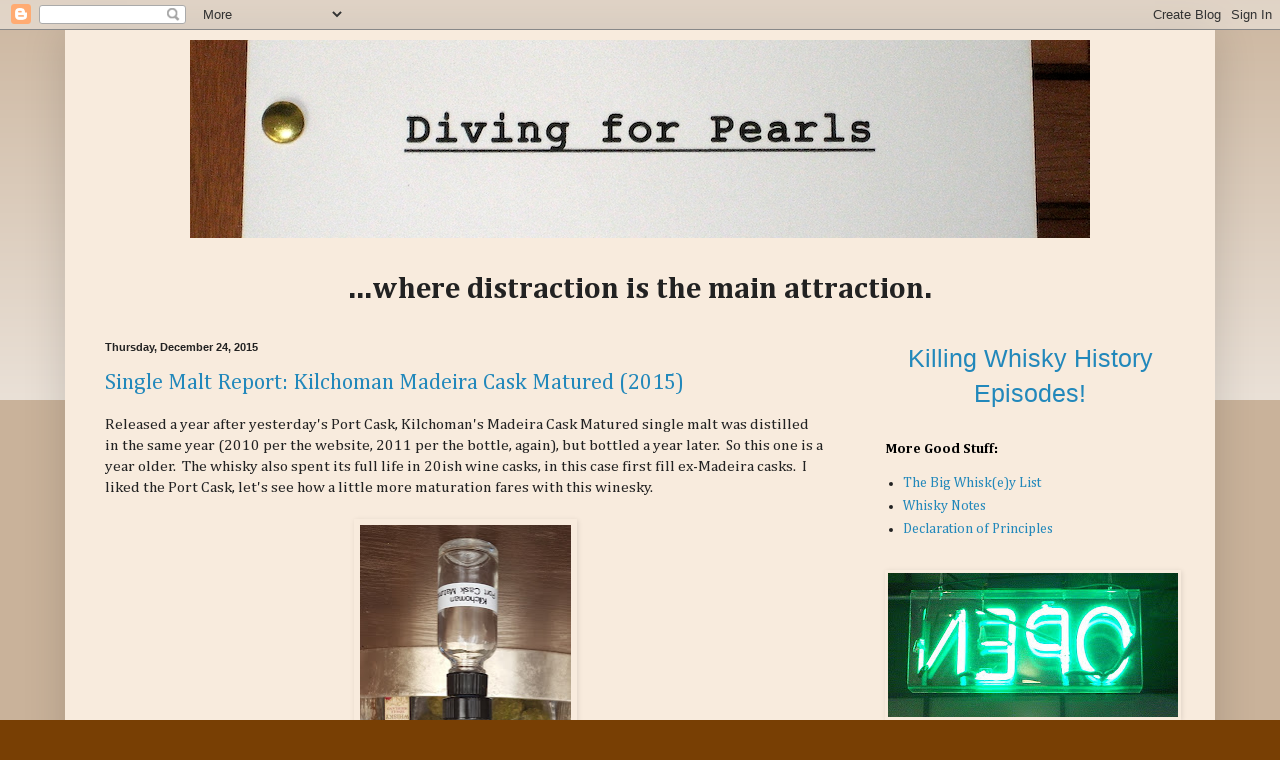

--- FILE ---
content_type: text/html; charset=utf-8
request_url: https://accounts.google.com/o/oauth2/postmessageRelay?parent=http%3A%2F%2Fwww.divingforpearlsblog.com&jsh=m%3B%2F_%2Fscs%2Fabc-static%2F_%2Fjs%2Fk%3Dgapi.lb.en.H0R5hnEJFgQ.O%2Fd%3D1%2Frs%3DAHpOoo9sMW3biwZqLR-weMeFfAeYoZsLKA%2Fm%3D__features__
body_size: 159
content:
<!DOCTYPE html><html><head><title></title><meta http-equiv="content-type" content="text/html; charset=utf-8"><meta http-equiv="X-UA-Compatible" content="IE=edge"><meta name="viewport" content="width=device-width, initial-scale=1, minimum-scale=1, maximum-scale=1, user-scalable=0"><script src='https://ssl.gstatic.com/accounts/o/2580342461-postmessagerelay.js' nonce="jBtHo4jUIU_1zIiXsibprg"></script></head><body><script type="text/javascript" src="https://apis.google.com/js/rpc:shindig_random.js?onload=init" nonce="jBtHo4jUIU_1zIiXsibprg"></script></body></html>

--- FILE ---
content_type: text/javascript; charset=UTF-8
request_url: http://www.divingforpearlsblog.com/feeds/comments/default?alt=json-in-script&callback=showrecentcomments
body_size: 8576
content:
// API callback
showrecentcomments({"version":"1.0","encoding":"UTF-8","feed":{"xmlns":"http://www.w3.org/2005/Atom","xmlns$openSearch":"http://a9.com/-/spec/opensearchrss/1.0/","xmlns$gd":"http://schemas.google.com/g/2005","id":{"$t":"tag:blogger.com,1999:blog-3101162324715983722.comments"},"updated":{"$t":"2025-12-11T22:37:30.797-05:00"},"title":{"type":"text","$t":"Diving for Pearls"},"link":[{"rel":"http://schemas.google.com/g/2005#feed","type":"application/atom+xml","href":"http:\/\/www.divingforpearlsblog.com\/feeds\/comments\/default"},{"rel":"self","type":"application/atom+xml","href":"http:\/\/www.blogger.com\/feeds\/3101162324715983722\/comments\/default?alt=json-in-script"},{"rel":"alternate","type":"text/html","href":"http:\/\/www.divingforpearlsblog.com\/"},{"rel":"hub","href":"http://pubsubhubbub.appspot.com/"},{"rel":"next","type":"application/atom+xml","href":"http:\/\/www.blogger.com\/feeds\/3101162324715983722\/comments\/default?alt=json-in-script\u0026start-index=26\u0026max-results=25"}],"author":[{"name":{"$t":"Michael"},"uri":{"$t":"http:\/\/www.blogger.com\/profile\/02288790197865570681"},"email":{"$t":"noreply@blogger.com"},"gd$image":{"rel":"http://schemas.google.com/g/2005#thumbnail","width":"16","height":"16","src":"https:\/\/img1.blogblog.com\/img\/b16-rounded.gif"}}],"generator":{"version":"7.00","uri":"http://www.blogger.com","$t":"Blogger"},"openSearch$totalResults":{"$t":"5003"},"openSearch$startIndex":{"$t":"1"},"openSearch$itemsPerPage":{"$t":"25"},"entry":[{"id":{"$t":"tag:blogger.com,1999:blog-3101162324715983722.post-8526697740524643386"},"published":{"$t":"2025-06-19T09:21:51.082-04:00"},"updated":{"$t":"2025-06-19T09:21:51.082-04:00"},"title":{"type":"text","$t":"I tried leaving my name.  I must have done somethi..."},"content":{"type":"html","$t":"I tried leaving my name.  I must have done something wrong.  Joe Devine"},"link":[{"rel":"edit","type":"application/atom+xml","href":"http:\/\/www.blogger.com\/feeds\/3101162324715983722\/1006433634689135511\/comments\/default\/8526697740524643386"},{"rel":"self","type":"application/atom+xml","href":"http:\/\/www.blogger.com\/feeds\/3101162324715983722\/1006433634689135511\/comments\/default\/8526697740524643386"},{"rel":"alternate","type":"text/html","href":"http:\/\/www.divingforpearlsblog.com\/2025\/06\/kentucky-day-7-8-louisville-then-home.html?showComment=1750339311082#c8526697740524643386","title":""}],"author":[{"name":{"$t":"Anonymous"},"email":{"$t":"noreply@blogger.com"},"gd$image":{"rel":"http://schemas.google.com/g/2005#thumbnail","width":"16","height":"16","src":"https:\/\/img1.blogblog.com\/img\/blank.gif"}}],"thr$in-reply-to":{"xmlns$thr":"http://purl.org/syndication/thread/1.0","href":"http:\/\/www.divingforpearlsblog.com\/2025\/06\/kentucky-day-7-8-louisville-then-home.html","ref":"tag:blogger.com,1999:blog-3101162324715983722.post-1006433634689135511","source":"http://www.blogger.com/feeds/3101162324715983722/posts/default/1006433634689135511","type":"text/html"},"gd$extendedProperty":[{"name":"blogger.itemClass","value":"pid-1325493456"},{"name":"blogger.displayTime","value":"June 19, 2025 at 9:21 AM"}]},{"id":{"$t":"tag:blogger.com,1999:blog-3101162324715983722.post-2289926802253782736"},"published":{"$t":"2025-06-19T09:19:04.791-04:00"},"updated":{"$t":"2025-06-19T09:19:04.791-04:00"},"title":{"type":"text","$t":"I really enjoyed reading each day of this series. ..."},"content":{"type":"html","$t":"I really enjoyed reading each day of this series.  I also want to thank you for your Killing Whiskey History video series.  It was very creatively done; I learned a ton from it.  And it helped me decide which very old bottles to “win” or take a pass on at auction.  Thanks!!!"},"link":[{"rel":"edit","type":"application/atom+xml","href":"http:\/\/www.blogger.com\/feeds\/3101162324715983722\/1006433634689135511\/comments\/default\/2289926802253782736"},{"rel":"self","type":"application/atom+xml","href":"http:\/\/www.blogger.com\/feeds\/3101162324715983722\/1006433634689135511\/comments\/default\/2289926802253782736"},{"rel":"alternate","type":"text/html","href":"http:\/\/www.divingforpearlsblog.com\/2025\/06\/kentucky-day-7-8-louisville-then-home.html?showComment=1750339144791#c2289926802253782736","title":""}],"author":[{"name":{"$t":"Anonymous"},"email":{"$t":"noreply@blogger.com"},"gd$image":{"rel":"http://schemas.google.com/g/2005#thumbnail","width":"16","height":"16","src":"https:\/\/img1.blogblog.com\/img\/blank.gif"}}],"thr$in-reply-to":{"xmlns$thr":"http://purl.org/syndication/thread/1.0","href":"http:\/\/www.divingforpearlsblog.com\/2025\/06\/kentucky-day-7-8-louisville-then-home.html","ref":"tag:blogger.com,1999:blog-3101162324715983722.post-1006433634689135511","source":"http://www.blogger.com/feeds/3101162324715983722/posts/default/1006433634689135511","type":"text/html"},"gd$extendedProperty":[{"name":"blogger.itemClass","value":"pid-1325493456"},{"name":"blogger.displayTime","value":"June 19, 2025 at 9:19 AM"}]},{"id":{"$t":"tag:blogger.com,1999:blog-3101162324715983722.post-7243214780826196523"},"published":{"$t":"2025-06-09T08:53:15.516-04:00"},"updated":{"$t":"2025-06-09T08:53:15.516-04:00"},"title":{"type":"text","$t":"\u0026quot;Me posing with Ardbeg\u0026#39;s latest cask expe..."},"content":{"type":"html","$t":"\u0026quot;Me posing with Ardbeg\u0026#39;s latest cask experiment\u0026quot;...nailed it!  By the way, recently picked up CWC\u0026#39;s Fettercairn, Island (Ledaig), and 20 yo blended (1994) based on your reviews.  You nailed those as well.  Keep up the great work!"},"link":[{"rel":"edit","type":"application/atom+xml","href":"http:\/\/www.blogger.com\/feeds\/3101162324715983722\/8980184720445252258\/comments\/default\/7243214780826196523"},{"rel":"self","type":"application/atom+xml","href":"http:\/\/www.blogger.com\/feeds\/3101162324715983722\/8980184720445252258\/comments\/default\/7243214780826196523"},{"rel":"alternate","type":"text/html","href":"http:\/\/www.divingforpearlsblog.com\/2025\/06\/kentucky-day-5-clermont.html?showComment=1749473595516#c7243214780826196523","title":""}],"author":[{"name":{"$t":"Anonymous"},"email":{"$t":"noreply@blogger.com"},"gd$image":{"rel":"http://schemas.google.com/g/2005#thumbnail","width":"16","height":"16","src":"https:\/\/img1.blogblog.com\/img\/blank.gif"}}],"thr$in-reply-to":{"xmlns$thr":"http://purl.org/syndication/thread/1.0","href":"http:\/\/www.divingforpearlsblog.com\/2025\/06\/kentucky-day-5-clermont.html","ref":"tag:blogger.com,1999:blog-3101162324715983722.post-8980184720445252258","source":"http://www.blogger.com/feeds/3101162324715983722/posts/default/8980184720445252258","type":"text/html"},"gd$extendedProperty":[{"name":"blogger.itemClass","value":"pid-1325493456"},{"name":"blogger.displayTime","value":"June 9, 2025 at 8:53 AM"}]},{"id":{"$t":"tag:blogger.com,1999:blog-3101162324715983722.post-5439374274387633599"},"published":{"$t":"2025-05-26T08:58:04.553-04:00"},"updated":{"$t":"2025-05-26T08:58:04.553-04:00"},"title":{"type":"text","$t":"Easily the best of these 68s.  The distillate char..."},"content":{"type":"html","$t":"Easily the best of these 68s.  The distillate character is present with a well integrated sherry cask.  It\u0026#39;s fun to taste this side by side with the 75 samarolis"},"link":[{"rel":"edit","type":"application/atom+xml","href":"http:\/\/www.blogger.com\/feeds\/3101162324715983722\/5347948752555417929\/comments\/default\/5439374274387633599"},{"rel":"self","type":"application/atom+xml","href":"http:\/\/www.blogger.com\/feeds\/3101162324715983722\/5347948752555417929\/comments\/default\/5439374274387633599"},{"rel":"alternate","type":"text/html","href":"http:\/\/www.divingforpearlsblog.com\/2024\/11\/glen-garioch-29-year-old-1968-cask-617.html?showComment=1748264284553#c5439374274387633599","title":""}],"author":[{"name":{"$t":"PT"},"email":{"$t":"noreply@blogger.com"},"gd$image":{"rel":"http://schemas.google.com/g/2005#thumbnail","width":"16","height":"16","src":"https:\/\/img1.blogblog.com\/img\/blank.gif"}}],"thr$in-reply-to":{"xmlns$thr":"http://purl.org/syndication/thread/1.0","href":"http:\/\/www.divingforpearlsblog.com\/2024\/11\/glen-garioch-29-year-old-1968-cask-617.html","ref":"tag:blogger.com,1999:blog-3101162324715983722.post-5347948752555417929","source":"http://www.blogger.com/feeds/3101162324715983722/posts/default/5347948752555417929","type":"text/html"},"gd$extendedProperty":[{"name":"blogger.itemClass","value":"pid-1325493456"},{"name":"blogger.displayTime","value":"May 26, 2025 at 8:58 AM"}]},{"id":{"$t":"tag:blogger.com,1999:blog-3101162324715983722.post-2529171979854086098"},"published":{"$t":"2025-04-10T06:20:08.185-04:00"},"updated":{"$t":"2025-04-10T06:20:08.185-04:00"},"title":{"type":"text","$t":"Hi there,\n\ntrue, Dalwhinnie switched to shell-and-..."},"content":{"type":"html","$t":"Hi there,\u003Cbr \/\u003E\u003Cbr \/\u003Etrue, Dalwhinnie switched to shell-and-tube condensers from the 1980s, but switched back to worm tubs in the mid-1990s since the resulting products were not the same as with worm tubs. The spirit had just changed too much to be recognised as Dalwhinnie anymore. They came back and still are in use.\u003Cbr \/\u003E\u003Cbr \/\u003EGreeetings\u003Cbr \/\u003Ekallaskander"},"link":[{"rel":"edit","type":"application/atom+xml","href":"http:\/\/www.blogger.com\/feeds\/3101162324715983722\/7664428415793410571\/comments\/default\/2529171979854086098"},{"rel":"self","type":"application/atom+xml","href":"http:\/\/www.blogger.com\/feeds\/3101162324715983722\/7664428415793410571\/comments\/default\/2529171979854086098"},{"rel":"alternate","type":"text/html","href":"http:\/\/www.divingforpearlsblog.com\/2025\/04\/dalwhinnie-15-year-old-1980s-versus.html?showComment=1744280408185#c2529171979854086098","title":""}],"author":[{"name":{"$t":"Anonymous"},"email":{"$t":"noreply@blogger.com"},"gd$image":{"rel":"http://schemas.google.com/g/2005#thumbnail","width":"16","height":"16","src":"https:\/\/img1.blogblog.com\/img\/blank.gif"}}],"thr$in-reply-to":{"xmlns$thr":"http://purl.org/syndication/thread/1.0","href":"http:\/\/www.divingforpearlsblog.com\/2025\/04\/dalwhinnie-15-year-old-1980s-versus.html","ref":"tag:blogger.com,1999:blog-3101162324715983722.post-7664428415793410571","source":"http://www.blogger.com/feeds/3101162324715983722/posts/default/7664428415793410571","type":"text/html"},"gd$extendedProperty":[{"name":"blogger.itemClass","value":"pid-1325493456"},{"name":"blogger.displayTime","value":"April 10, 2025 at 6:20 AM"}]},{"id":{"$t":"tag:blogger.com,1999:blog-3101162324715983722.post-6876047616614856054"},"published":{"$t":"2025-03-24T20:45:09.809-04:00"},"updated":{"$t":"2025-03-24T20:45:09.809-04:00"},"title":{"type":"text","$t":"I made the comment above, figured I\u0026#39;d provide ..."},"content":{"type":"html","$t":"I made the comment above, figured I\u0026#39;d provide an update. I opened the bottle last year, had one dram, and set it aside for a while. Coming back to it a couple times since then, you get a hit of sulphur\/rubber that takes time to blow off, and reveal the more delicate notes. Water mellows out the sulphur as well, but dials back the sherry and brings in a few harsh tannins. The whisky you\u0026#39;ve tasted is no doubt somewhere inside the liquid, its taking me a bit of work to bring it out.  "},"link":[{"rel":"edit","type":"application/atom+xml","href":"http:\/\/www.blogger.com\/feeds\/3101162324715983722\/4006934901450579836\/comments\/default\/6876047616614856054"},{"rel":"self","type":"application/atom+xml","href":"http:\/\/www.blogger.com\/feeds\/3101162324715983722\/4006934901450579836\/comments\/default\/6876047616614856054"},{"rel":"alternate","type":"text/html","href":"http:\/\/www.divingforpearlsblog.com\/2018\/01\/ben-nevis-24-year-old-1991-signatory.html?showComment=1742863509809#c6876047616614856054","title":""}],"author":[{"name":{"$t":"Andrew"},"email":{"$t":"noreply@blogger.com"},"gd$image":{"rel":"http://schemas.google.com/g/2005#thumbnail","width":"16","height":"16","src":"https:\/\/img1.blogblog.com\/img\/blank.gif"}}],"thr$in-reply-to":{"xmlns$thr":"http://purl.org/syndication/thread/1.0","href":"http:\/\/www.divingforpearlsblog.com\/2018\/01\/ben-nevis-24-year-old-1991-signatory.html","ref":"tag:blogger.com,1999:blog-3101162324715983722.post-4006934901450579836","source":"http://www.blogger.com/feeds/3101162324715983722/posts/default/4006934901450579836","type":"text/html"},"gd$extendedProperty":[{"name":"blogger.itemClass","value":"pid-1325493456"},{"name":"blogger.displayTime","value":"March 24, 2025 at 8:45 PM"}]},{"id":{"$t":"tag:blogger.com,1999:blog-3101162324715983722.post-2965294141868055523"},"published":{"$t":"2025-03-10T20:06:54.290-04:00"},"updated":{"$t":"2025-03-10T20:06:54.290-04:00"},"title":{"type":"text","$t":"This has to be the most ridiculous and horse$hit r..."},"content":{"type":"html","$t":"This has to be the most ridiculous and horse$hit review I\u0026#39;ve ever read.  Cherry and grape candy wrapped in polyester?  Huh?  Fully laughable.  How do people come up w this nonsense?  "},"link":[{"rel":"edit","type":"application/atom+xml","href":"http:\/\/www.blogger.com\/feeds\/3101162324715983722\/1287382274017836111\/comments\/default\/2965294141868055523"},{"rel":"self","type":"application/atom+xml","href":"http:\/\/www.blogger.com\/feeds\/3101162324715983722\/1287382274017836111\/comments\/default\/2965294141868055523"},{"rel":"alternate","type":"text/html","href":"http:\/\/www.divingforpearlsblog.com\/2022\/02\/weller-special-reserve-versus-weller.html?showComment=1741651614290#c2965294141868055523","title":""}],"author":[{"name":{"$t":"Anonymous"},"email":{"$t":"noreply@blogger.com"},"gd$image":{"rel":"http://schemas.google.com/g/2005#thumbnail","width":"16","height":"16","src":"https:\/\/img1.blogblog.com\/img\/blank.gif"}}],"thr$in-reply-to":{"xmlns$thr":"http://purl.org/syndication/thread/1.0","href":"http:\/\/www.divingforpearlsblog.com\/2022\/02\/weller-special-reserve-versus-weller.html","ref":"tag:blogger.com,1999:blog-3101162324715983722.post-1287382274017836111","source":"http://www.blogger.com/feeds/3101162324715983722/posts/default/1287382274017836111","type":"text/html"},"gd$extendedProperty":[{"name":"blogger.itemClass","value":"pid-1325493456"},{"name":"blogger.displayTime","value":"March 10, 2025 at 8:06 PM"}]},{"id":{"$t":"tag:blogger.com,1999:blog-3101162324715983722.post-5002969169594664614"},"published":{"$t":"2025-03-01T05:01:39.125-05:00"},"updated":{"$t":"2025-03-01T05:01:39.125-05:00"},"title":{"type":"text","$t":"I feel compelled to post an update to this, as I f..."},"content":{"type":"html","$t":"I feel compelled to post an update to this, as I finally opened the bottle last year. I had one dram and left it alone for nine months, which clearly didn\u0026#39;t leave an impression. Tried it again tonight, and was hit with a blast of sulphured sherry off the top. It seemed like the sort of funk you might get in a similar vintage of Springbank, but not a 92pt malt. Added a generous dose of water and let it sit, and its totally opened up. The sulphur and a bit of the sherry fades away, leaving behind the rich fruits, oak, and a little smoke, its a massive turnaround, for the better. Will be looking forward to trying every different level of dilution with this one. "},"link":[{"rel":"edit","type":"application/atom+xml","href":"http:\/\/www.blogger.com\/feeds\/3101162324715983722\/4006934901450579836\/comments\/default\/5002969169594664614"},{"rel":"self","type":"application/atom+xml","href":"http:\/\/www.blogger.com\/feeds\/3101162324715983722\/4006934901450579836\/comments\/default\/5002969169594664614"},{"rel":"alternate","type":"text/html","href":"http:\/\/www.divingforpearlsblog.com\/2018\/01\/ben-nevis-24-year-old-1991-signatory.html?showComment=1740823299125#c5002969169594664614","title":""},{"rel":"related","type":"application/atom+xml","href":"http:\/\/www.blogger.com\/feeds\/3101162324715983722\/4006934901450579836\/comments\/default\/7192360302031240662"}],"author":[{"name":{"$t":"Andrew"},"email":{"$t":"noreply@blogger.com"},"gd$image":{"rel":"http://schemas.google.com/g/2005#thumbnail","width":"16","height":"16","src":"https:\/\/img1.blogblog.com\/img\/blank.gif"}}],"thr$in-reply-to":{"xmlns$thr":"http://purl.org/syndication/thread/1.0","href":"http:\/\/www.divingforpearlsblog.com\/2018\/01\/ben-nevis-24-year-old-1991-signatory.html","ref":"tag:blogger.com,1999:blog-3101162324715983722.post-4006934901450579836","source":"http://www.blogger.com/feeds/3101162324715983722/posts/default/4006934901450579836","type":"text/html"},"gd$extendedProperty":[{"name":"blogger.itemClass","value":"pid-1325493456"},{"name":"blogger.displayTime","value":"March 1, 2025 at 5:01 AM"}]},{"id":{"$t":"tag:blogger.com,1999:blog-3101162324715983722.post-2136735149718564699"},"published":{"$t":"2024-11-10T01:59:11.530-05:00"},"updated":{"$t":"2024-11-10T01:59:11.530-05:00"},"title":{"type":"text","$t":"I feel similar. I loved the 10. Bought it several ..."},"content":{"type":"html","$t":"I feel similar. I loved the 10. Bought it several times. I purchased the 12 just once. It\u0026#39;s too sweet and generic. It\u0026#39;s missing the grassiness and slight bitter notes of the 10 which I loved. "},"link":[{"rel":"edit","type":"application/atom+xml","href":"http:\/\/www.blogger.com\/feeds\/3101162324715983722\/3615243643851058115\/comments\/default\/2136735149718564699"},{"rel":"self","type":"application/atom+xml","href":"http:\/\/www.blogger.com\/feeds\/3101162324715983722\/3615243643851058115\/comments\/default\/2136735149718564699"},{"rel":"alternate","type":"text/html","href":"http:\/\/www.divingforpearlsblog.com\/2020\/12\/tobermory-10-year-old-versus-tobermory.html?showComment=1731221951530#c2136735149718564699","title":""}],"author":[{"name":{"$t":"Gary R"},"uri":{"$t":"https:\/\/www.blogger.com\/profile\/08618249244450042892"},"email":{"$t":"noreply@blogger.com"},"gd$image":{"rel":"http://schemas.google.com/g/2005#thumbnail","width":"16","height":"16","src":"https:\/\/img1.blogblog.com\/img\/b16-rounded.gif"}}],"thr$in-reply-to":{"xmlns$thr":"http://purl.org/syndication/thread/1.0","href":"http:\/\/www.divingforpearlsblog.com\/2020\/12\/tobermory-10-year-old-versus-tobermory.html","ref":"tag:blogger.com,1999:blog-3101162324715983722.post-3615243643851058115","source":"http://www.blogger.com/feeds/3101162324715983722/posts/default/3615243643851058115","type":"text/html"},"gd$extendedProperty":[{"name":"blogger.itemClass","value":"pid-716677887"},{"name":"blogger.displayTime","value":"November 10, 2024 at 1:59 AM"}]},{"id":{"$t":"tag:blogger.com,1999:blog-3101162324715983722.post-829521627742378811"},"published":{"$t":"2024-07-03T05:36:13.988-04:00"},"updated":{"$t":"2024-07-03T05:36:13.988-04:00"},"title":{"type":"text","$t":"Hi there,\n\n\u0026quot;Any distillery can make more than..."},"content":{"type":"html","$t":"Hi there,\u003Cbr \/\u003E\u003Cbr \/\u003E\u0026quot;Any distillery can make more than one style of whisky – and many do [Bruichladdich, Springbank]. Diageo’s Roseisle however was, with Aisla Bay, part of a new wave which have been specifically designed to produce a range of different characters of spirit.\u0026quot;\u003Cbr \/\u003E\u003Cbr \/\u003Ehttps:\/\/scotchwhisky.com\/whiskypedia\/1886\/roseisle\/\u003Cbr \/\u003E\u003Cbr \/\u003ERoseisle can copy the character of many single malts in the Diageo stable so it can lighten the burden to produce single malts on the smaller Diageo malt distilleries. Cardhu as the leading malt for Johnnie Walker comes to mind - and the questions what you have in your bottle of JW exactly when you buy one. Original Cardhu or the carbon Roseisle copy. And that is not the only one. In theory they probably could make a JW with none of the original malts and only the grains from their original distilleries. But who would do such an thing for profit.... exactly.\u003Cbr \/\u003E\u003Cbr \/\u003ESo it is hard to tell if there is a Roseisle distillery charakter and if so which of the many? The could even make a totally meaningless Singleton of Roseisle... but I degress.\u003Cbr \/\u003ESo the very good question is and was: What was that Special Release Roseisle and can it be repeated?\u003Cbr \/\u003E\u003Cbr \/\u003EGreetings\u003Cbr \/\u003Ekallaskander"},"link":[{"rel":"edit","type":"application/atom+xml","href":"http:\/\/www.blogger.com\/feeds\/3101162324715983722\/6046783339522131613\/comments\/default\/829521627742378811"},{"rel":"self","type":"application/atom+xml","href":"http:\/\/www.blogger.com\/feeds\/3101162324715983722\/6046783339522131613\/comments\/default\/829521627742378811"},{"rel":"alternate","type":"text/html","href":"http:\/\/www.divingforpearlsblog.com\/2024\/06\/roseisle-12-year-old-diageo-special.html?showComment=1719999373988#c829521627742378811","title":""}],"author":[{"name":{"$t":"Anonymous"},"email":{"$t":"noreply@blogger.com"},"gd$image":{"rel":"http://schemas.google.com/g/2005#thumbnail","width":"16","height":"16","src":"https:\/\/img1.blogblog.com\/img\/blank.gif"}}],"thr$in-reply-to":{"xmlns$thr":"http://purl.org/syndication/thread/1.0","href":"http:\/\/www.divingforpearlsblog.com\/2024\/06\/roseisle-12-year-old-diageo-special.html","ref":"tag:blogger.com,1999:blog-3101162324715983722.post-6046783339522131613","source":"http://www.blogger.com/feeds/3101162324715983722/posts/default/6046783339522131613","type":"text/html"},"gd$extendedProperty":[{"name":"blogger.itemClass","value":"pid-1325493456"},{"name":"blogger.displayTime","value":"July 3, 2024 at 5:36 AM"}]},{"id":{"$t":"tag:blogger.com,1999:blog-3101162324715983722.post-6557199647193972843"},"published":{"$t":"2024-06-27T17:27:03.996-04:00"},"updated":{"$t":"2024-06-27T17:27:03.996-04:00"},"title":{"type":"text","$t":"Discounting them in parts of Canada for as low as ..."},"content":{"type":"html","$t":"Discounting them in parts of Canada for as low as 335$. Now that\u0026#39;s a price worth picking it up for."},"link":[{"rel":"edit","type":"application/atom+xml","href":"http:\/\/www.blogger.com\/feeds\/3101162324715983722\/7233280539195077809\/comments\/default\/6557199647193972843"},{"rel":"self","type":"application/atom+xml","href":"http:\/\/www.blogger.com\/feeds\/3101162324715983722\/7233280539195077809\/comments\/default\/6557199647193972843"},{"rel":"alternate","type":"text/html","href":"http:\/\/www.divingforpearlsblog.com\/2024\/06\/glenkinchie-27-year-old-diageo-special.html?showComment=1719523623996#c6557199647193972843","title":""}],"author":[{"name":{"$t":"Anonymous"},"email":{"$t":"noreply@blogger.com"},"gd$image":{"rel":"http://schemas.google.com/g/2005#thumbnail","width":"16","height":"16","src":"https:\/\/img1.blogblog.com\/img\/blank.gif"}}],"thr$in-reply-to":{"xmlns$thr":"http://purl.org/syndication/thread/1.0","href":"http:\/\/www.divingforpearlsblog.com\/2024\/06\/glenkinchie-27-year-old-diageo-special.html","ref":"tag:blogger.com,1999:blog-3101162324715983722.post-7233280539195077809","source":"http://www.blogger.com/feeds/3101162324715983722/posts/default/7233280539195077809","type":"text/html"},"gd$extendedProperty":[{"name":"blogger.itemClass","value":"pid-1325493456"},{"name":"blogger.displayTime","value":"June 27, 2024 at 5:27 PM"}]},{"id":{"$t":"tag:blogger.com,1999:blog-3101162324715983722.post-6605653063449052368"},"published":{"$t":"2024-06-11T21:33:15.668-04:00"},"updated":{"$t":"2024-06-11T21:33:15.668-04:00"},"title":{"type":"text","$t":"I was the Singleton of Auchroisk distillery manage..."},"content":{"type":"html","$t":"I was the Singleton of Auchroisk distillery manager until the merger with United Distillers in 1998 and was seriously pi**ed when they dropped Auchroisk Singleton only to resurrect the name for three UD distilleries a few years later. Grrrrrrr!!!"},"link":[{"rel":"edit","type":"application/atom+xml","href":"http:\/\/www.blogger.com\/feeds\/3101162324715983722\/9205477773215364427\/comments\/default\/6605653063449052368"},{"rel":"self","type":"application/atom+xml","href":"http:\/\/www.blogger.com\/feeds\/3101162324715983722\/9205477773215364427\/comments\/default\/6605653063449052368"},{"rel":"alternate","type":"text/html","href":"http:\/\/www.divingforpearlsblog.com\/2016\/11\/single-malt-report-singleton-of.html?showComment=1718155995668#c6605653063449052368","title":""}],"author":[{"name":{"$t":"Jim Logan"},"email":{"$t":"noreply@blogger.com"},"gd$image":{"rel":"http://schemas.google.com/g/2005#thumbnail","width":"16","height":"16","src":"https:\/\/img1.blogblog.com\/img\/blank.gif"}}],"thr$in-reply-to":{"xmlns$thr":"http://purl.org/syndication/thread/1.0","href":"http:\/\/www.divingforpearlsblog.com\/2016\/11\/single-malt-report-singleton-of.html","ref":"tag:blogger.com,1999:blog-3101162324715983722.post-9205477773215364427","source":"http://www.blogger.com/feeds/3101162324715983722/posts/default/9205477773215364427","type":"text/html"},"gd$extendedProperty":[{"name":"blogger.itemClass","value":"pid-1325493456"},{"name":"blogger.displayTime","value":"June 11, 2024 at 9:33 PM"}]},{"id":{"$t":"tag:blogger.com,1999:blog-3101162324715983722.post-445850782672590429"},"published":{"$t":"2024-05-12T00:28:48.180-04:00"},"updated":{"$t":"2024-05-12T00:28:48.180-04:00"},"title":{"type":"text","$t":"I just won a bottle that looks exactly like the on..."},"content":{"type":"html","$t":"I just won a bottle that looks exactly like the one you are holding. It has a back label too but I can\u0026#39;t find a date on it anywhere. Could it really from the 2004-06?? What would be the value? "},"link":[{"rel":"edit","type":"application/atom+xml","href":"http:\/\/www.blogger.com\/feeds\/3101162324715983722\/5334125648456242796\/comments\/default\/445850782672590429"},{"rel":"self","type":"application/atom+xml","href":"http:\/\/www.blogger.com\/feeds\/3101162324715983722\/5334125648456242796\/comments\/default\/445850782672590429"},{"rel":"alternate","type":"text/html","href":"http:\/\/www.divingforpearlsblog.com\/2013\/09\/single-malt-report-springbank-10-year.html?showComment=1715488128180#c445850782672590429","title":""}],"author":[{"name":{"$t":"Alex"},"uri":{"$t":"https:\/\/www.blogger.com\/profile\/10251871807404478444"},"email":{"$t":"noreply@blogger.com"},"gd$image":{"rel":"http://schemas.google.com/g/2005#thumbnail","width":"16","height":"16","src":"https:\/\/img1.blogblog.com\/img\/b16-rounded.gif"}}],"thr$in-reply-to":{"xmlns$thr":"http://purl.org/syndication/thread/1.0","href":"http:\/\/www.divingforpearlsblog.com\/2013\/09\/single-malt-report-springbank-10-year.html","ref":"tag:blogger.com,1999:blog-3101162324715983722.post-5334125648456242796","source":"http://www.blogger.com/feeds/3101162324715983722/posts/default/5334125648456242796","type":"text/html"},"gd$extendedProperty":[{"name":"blogger.itemClass","value":"pid-673461985"},{"name":"blogger.displayTime","value":"May 12, 2024 at 12:28 AM"}]},{"id":{"$t":"tag:blogger.com,1999:blog-3101162324715983722.post-2130492250776545217"},"published":{"$t":"2024-05-06T15:43:58.906-04:00"},"updated":{"$t":"2024-05-06T15:43:58.906-04:00"},"title":{"type":"text","$t":"Have a bottle of B\u0026amp;W given as a gift to my unc..."},"content":{"type":"html","$t":"Have a bottle of B\u0026amp;W given as a gift to my uncle in 1943 should I drink it?"},"link":[{"rel":"edit","type":"application/atom+xml","href":"http:\/\/www.blogger.com\/feeds\/3101162324715983722\/1696605363859456660\/comments\/default\/2130492250776545217"},{"rel":"self","type":"application/atom+xml","href":"http:\/\/www.blogger.com\/feeds\/3101162324715983722\/1696605363859456660\/comments\/default\/2130492250776545217"},{"rel":"alternate","type":"text/html","href":"http:\/\/www.divingforpearlsblog.com\/2019\/09\/black-white-12-year-old-premium-blended.html?showComment=1715024638906#c2130492250776545217","title":""}],"author":[{"name":{"$t":"Anonymous"},"email":{"$t":"noreply@blogger.com"},"gd$image":{"rel":"http://schemas.google.com/g/2005#thumbnail","width":"16","height":"16","src":"https:\/\/img1.blogblog.com\/img\/blank.gif"}}],"thr$in-reply-to":{"xmlns$thr":"http://purl.org/syndication/thread/1.0","href":"http:\/\/www.divingforpearlsblog.com\/2019\/09\/black-white-12-year-old-premium-blended.html","ref":"tag:blogger.com,1999:blog-3101162324715983722.post-1696605363859456660","source":"http://www.blogger.com/feeds/3101162324715983722/posts/default/1696605363859456660","type":"text/html"},"gd$extendedProperty":[{"name":"blogger.itemClass","value":"pid-1325493456"},{"name":"blogger.displayTime","value":"May 6, 2024 at 3:43 PM"}]},{"id":{"$t":"tag:blogger.com,1999:blog-3101162324715983722.post-4136245534107134587"},"published":{"$t":"2024-04-22T07:14:30.899-04:00"},"updated":{"$t":"2024-04-22T07:14:30.899-04:00"},"title":{"type":"text","$t":"Hey Eric! It’s Michael. Google + France won’t let ..."},"content":{"type":"html","$t":"Hey Eric! It’s Michael. Google + France won’t let me log in with my account, but anyway…\u003Cbr \/\u003E\u003Cbr \/\u003EYes sir, I’ve been a tea geek for the past decade. Mostly Japanese and Chinese teas. I have my Kyusu or Gaiwan warming up almost every morning. For me it’s partially about the taste and partially about the ritual. Similar to your approach, I approach tea with the Zen view, wherein Tea is the entire ritual, not just the leaves.\u003Cbr \/\u003E\u003Cbr \/\u003EAs I get older oolong\/shincha caffeine levels don’t do much for my brain, so I drink more Keemun (or other Chinese\/Taiwan reds) to wake up, or pu-erh if I wanna bring the funk. Maybe twice a month I’ll break open a maté-based energy drink.\u003Cbr \/\u003E\u003Cbr \/\u003EThank you for your comment! What are your go-to teas at the moment?"},"link":[{"rel":"edit","type":"application/atom+xml","href":"http:\/\/www.blogger.com\/feeds\/3101162324715983722\/5446896627775073365\/comments\/default\/4136245534107134587"},{"rel":"self","type":"application/atom+xml","href":"http:\/\/www.blogger.com\/feeds\/3101162324715983722\/5446896627775073365\/comments\/default\/4136245534107134587"},{"rel":"alternate","type":"text/html","href":"http:\/\/www.divingforpearlsblog.com\/2024\/04\/a-quick-personal-update-april-2024.html?showComment=1713784470899#c4136245534107134587","title":""}],"author":[{"name":{"$t":"Anonymous"},"email":{"$t":"noreply@blogger.com"},"gd$image":{"rel":"http://schemas.google.com/g/2005#thumbnail","width":"16","height":"16","src":"https:\/\/img1.blogblog.com\/img\/blank.gif"}}],"thr$in-reply-to":{"xmlns$thr":"http://purl.org/syndication/thread/1.0","href":"http:\/\/www.divingforpearlsblog.com\/2024\/04\/a-quick-personal-update-april-2024.html","ref":"tag:blogger.com,1999:blog-3101162324715983722.post-5446896627775073365","source":"http://www.blogger.com/feeds/3101162324715983722/posts/default/5446896627775073365","type":"text/html"},"gd$extendedProperty":[{"name":"blogger.itemClass","value":"pid-1325493456"},{"name":"blogger.displayTime","value":"April 22, 2024 at 7:14 AM"}]},{"id":{"$t":"tag:blogger.com,1999:blog-3101162324715983722.post-196727186881970761"},"published":{"$t":"2024-04-13T16:38:00.345-04:00"},"updated":{"$t":"2024-04-13T16:38:00.345-04:00"},"title":{"type":"text","$t":"Best wishes with the new house and everything that..."},"content":{"type":"html","$t":"Best wishes with the new house and everything that comes with it. Get to the whiskies when and as you can - the rest of us will still be here.  Regarding \u0026quot;dialing UP THE CAFFEINE\u0026quot;, I cannot rec strongly enough to, if you have not already done so, taking up tea drinking. In hobbyist level tea drinking not only are there strong parallels with whisky appreciation, but also, because high quality tea has to be prepared with some care, focus \u0026amp; attention on the task at hand, to get the best out of it - doing so forces you to live in the present moment and for a very brief span of time put everything else that is whirling around in your life off to the side and out of mind for just a little bit. That mental vacation, even if only for a few minutes, does wonders. Getting caffeine as a bonus is just icing on the cake. Good luck"},"link":[{"rel":"edit","type":"application/atom+xml","href":"http:\/\/www.blogger.com\/feeds\/3101162324715983722\/5446896627775073365\/comments\/default\/196727186881970761"},{"rel":"self","type":"application/atom+xml","href":"http:\/\/www.blogger.com\/feeds\/3101162324715983722\/5446896627775073365\/comments\/default\/196727186881970761"},{"rel":"alternate","type":"text/html","href":"http:\/\/www.divingforpearlsblog.com\/2024\/04\/a-quick-personal-update-april-2024.html?showComment=1713040680345#c196727186881970761","title":""}],"author":[{"name":{"$t":"Eric"},"email":{"$t":"noreply@blogger.com"},"gd$image":{"rel":"http://schemas.google.com/g/2005#thumbnail","width":"16","height":"16","src":"https:\/\/img1.blogblog.com\/img\/blank.gif"}}],"thr$in-reply-to":{"xmlns$thr":"http://purl.org/syndication/thread/1.0","href":"http:\/\/www.divingforpearlsblog.com\/2024\/04\/a-quick-personal-update-april-2024.html","ref":"tag:blogger.com,1999:blog-3101162324715983722.post-5446896627775073365","source":"http://www.blogger.com/feeds/3101162324715983722/posts/default/5446896627775073365","type":"text/html"},"gd$extendedProperty":[{"name":"blogger.itemClass","value":"pid-1325493456"},{"name":"blogger.displayTime","value":"April 13, 2024 at 4:38 PM"}]},{"id":{"$t":"tag:blogger.com,1999:blog-3101162324715983722.post-5822054656922374608"},"published":{"$t":"2024-03-16T11:28:41.525-04:00"},"updated":{"$t":"2024-03-16T11:28:41.525-04:00"},"title":{"type":"text","$t":"I have similar bottle but 1 litre without \u0026quot;10..."},"content":{"type":"html","$t":"I have similar bottle but 1 litre without \u0026quot;10 years old\u0026quot; statement. I live in UK and friend give it to me as a gift, didn\u0026#39;t try it yet."},"link":[{"rel":"edit","type":"application/atom+xml","href":"http:\/\/www.blogger.com\/feeds\/3101162324715983722\/9205477773215364427\/comments\/default\/5822054656922374608"},{"rel":"self","type":"application/atom+xml","href":"http:\/\/www.blogger.com\/feeds\/3101162324715983722\/9205477773215364427\/comments\/default\/5822054656922374608"},{"rel":"alternate","type":"text/html","href":"http:\/\/www.divingforpearlsblog.com\/2016\/11\/single-malt-report-singleton-of.html?showComment=1710602921525#c5822054656922374608","title":""}],"author":[{"name":{"$t":"Anonymous"},"email":{"$t":"noreply@blogger.com"},"gd$image":{"rel":"http://schemas.google.com/g/2005#thumbnail","width":"16","height":"16","src":"https:\/\/img1.blogblog.com\/img\/blank.gif"}}],"thr$in-reply-to":{"xmlns$thr":"http://purl.org/syndication/thread/1.0","href":"http:\/\/www.divingforpearlsblog.com\/2016\/11\/single-malt-report-singleton-of.html","ref":"tag:blogger.com,1999:blog-3101162324715983722.post-9205477773215364427","source":"http://www.blogger.com/feeds/3101162324715983722/posts/default/9205477773215364427","type":"text/html"},"gd$extendedProperty":[{"name":"blogger.itemClass","value":"pid-1325493456"},{"name":"blogger.displayTime","value":"March 16, 2024 at 11:28 AM"}]},{"id":{"$t":"tag:blogger.com,1999:blog-3101162324715983722.post-6850533246053857220"},"published":{"$t":"2023-11-16T22:30:45.653-05:00"},"updated":{"$t":"2023-11-16T22:30:45.653-05:00"},"title":{"type":"text","$t":"Great review, I loving everything Benromach. just ..."},"content":{"type":"html","$t":"Great review, I loving everything Benromach. just found a place that has a couple of bottles of this left in the US still priced at $32. it would be great if they brought this back at 46% ...maybe even 43%. They could even call it Benromach 5 which i think people would accept now judging from Wee Beastie\u0026#39;s popularity. "},"link":[{"rel":"edit","type":"application/atom+xml","href":"http:\/\/www.blogger.com\/feeds\/3101162324715983722\/809182220396165877\/comments\/default\/6850533246053857220"},{"rel":"self","type":"application/atom+xml","href":"http:\/\/www.blogger.com\/feeds\/3101162324715983722\/809182220396165877\/comments\/default\/6850533246053857220"},{"rel":"alternate","type":"text/html","href":"http:\/\/www.divingforpearlsblog.com\/2023\/11\/benromach-traditional.html?showComment=1700191845653#c6850533246053857220","title":""}],"author":[{"name":{"$t":"Anonymous"},"email":{"$t":"noreply@blogger.com"},"gd$image":{"rel":"http://schemas.google.com/g/2005#thumbnail","width":"16","height":"16","src":"https:\/\/img1.blogblog.com\/img\/blank.gif"}}],"thr$in-reply-to":{"xmlns$thr":"http://purl.org/syndication/thread/1.0","href":"http:\/\/www.divingforpearlsblog.com\/2023\/11\/benromach-traditional.html","ref":"tag:blogger.com,1999:blog-3101162324715983722.post-809182220396165877","source":"http://www.blogger.com/feeds/3101162324715983722/posts/default/809182220396165877","type":"text/html"},"gd$extendedProperty":[{"name":"blogger.itemClass","value":"pid-1325493456"},{"name":"blogger.displayTime","value":"November 16, 2023 at 10:30 PM"}]},{"id":{"$t":"tag:blogger.com,1999:blog-3101162324715983722.post-6690996754166892621"},"published":{"$t":"2023-10-11T20:37:59.237-04:00"},"updated":{"$t":"2023-10-11T20:37:59.237-04:00"},"title":{"type":"text","$t":"Well,hello.  I scored a dozen bottles about 10 yea..."},"content":{"type":"html","$t":"Well,hello.  I scored a dozen bottles about 10 years ago.  For my palate its an amazing example of how good sherry can be with peat.  I love pleated sherry.  I agree that this gem would never be made today.  Back in the day the bottlers were not afraid to use great old casks to round out blended malts.  Such a pity. One step forward is really two steps back.\u003Cbr \/\u003E"},"link":[{"rel":"edit","type":"application/atom+xml","href":"http:\/\/www.blogger.com\/feeds\/3101162324715983722\/1246681114904341755\/comments\/default\/6690996754166892621"},{"rel":"self","type":"application/atom+xml","href":"http:\/\/www.blogger.com\/feeds\/3101162324715983722\/1246681114904341755\/comments\/default\/6690996754166892621"},{"rel":"alternate","type":"text/html","href":"http:\/\/www.divingforpearlsblog.com\/2023\/09\/things-i-really-drink-famous-grouse-18.html?showComment=1697071079237#c6690996754166892621","title":""}],"author":[{"name":{"$t":"Anonymous"},"email":{"$t":"noreply@blogger.com"},"gd$image":{"rel":"http://schemas.google.com/g/2005#thumbnail","width":"16","height":"16","src":"https:\/\/img1.blogblog.com\/img\/blank.gif"}}],"thr$in-reply-to":{"xmlns$thr":"http://purl.org/syndication/thread/1.0","href":"http:\/\/www.divingforpearlsblog.com\/2023\/09\/things-i-really-drink-famous-grouse-18.html","ref":"tag:blogger.com,1999:blog-3101162324715983722.post-1246681114904341755","source":"http://www.blogger.com/feeds/3101162324715983722/posts/default/1246681114904341755","type":"text/html"},"gd$extendedProperty":[{"name":"blogger.itemClass","value":"pid-1325493456"},{"name":"blogger.displayTime","value":"October 11, 2023 at 8:37 PM"}]},{"id":{"$t":"tag:blogger.com,1999:blog-3101162324715983722.post-8707623090342934495"},"published":{"$t":"2023-10-05T00:11:27.681-04:00"},"updated":{"$t":"2023-10-05T00:11:27.681-04:00"},"title":{"type":"text","$t":"This was so tasty any soothing. Love the addition ..."},"content":{"type":"html","$t":"This was so tasty any soothing. Love the addition of the clove studded lemon."},"link":[{"rel":"edit","type":"application/atom+xml","href":"http:\/\/www.blogger.com\/feeds\/3101162324715983722\/4061966916945162224\/comments\/default\/8707623090342934495"},{"rel":"self","type":"application/atom+xml","href":"http:\/\/www.blogger.com\/feeds\/3101162324715983722\/4061966916945162224\/comments\/default\/8707623090342934495"},{"rel":"alternate","type":"text/html","href":"http:\/\/www.divingforpearlsblog.com\/2013\/01\/recipe-hot-honey-bt-as-in-bourbon-toddy.html?showComment=1696479087681#c8707623090342934495","title":""}],"author":[{"name":{"$t":"Anonymous"},"email":{"$t":"noreply@blogger.com"},"gd$image":{"rel":"http://schemas.google.com/g/2005#thumbnail","width":"16","height":"16","src":"https:\/\/img1.blogblog.com\/img\/blank.gif"}}],"thr$in-reply-to":{"xmlns$thr":"http://purl.org/syndication/thread/1.0","href":"http:\/\/www.divingforpearlsblog.com\/2013\/01\/recipe-hot-honey-bt-as-in-bourbon-toddy.html","ref":"tag:blogger.com,1999:blog-3101162324715983722.post-4061966916945162224","source":"http://www.blogger.com/feeds/3101162324715983722/posts/default/4061966916945162224","type":"text/html"},"gd$extendedProperty":[{"name":"blogger.itemClass","value":"pid-1325493456"},{"name":"blogger.displayTime","value":"October 5, 2023 at 12:11 AM"}]},{"id":{"$t":"tag:blogger.com,1999:blog-3101162324715983722.post-6433892911563679708"},"published":{"$t":"2023-08-30T17:00:50.528-04:00"},"updated":{"$t":"2023-08-30T17:00:50.528-04:00"},"title":{"type":"text","$t":"I’m with you on the Willet\/MGP rye train! They’re ..."},"content":{"type":"html","$t":"I’m with you on the Willet\/MGP rye train! They’re hard to find here, sadly, but I was in Athens a few months back and found one just by chance, so I bought it and schlepped it around Greece for three week! 🤪 It’s packed up at the moment, so I can’t tell you barrel number, etc, but I’m looking forward to cracking it open soon!"},"link":[{"rel":"edit","type":"application/atom+xml","href":"http:\/\/www.blogger.com\/feeds\/3101162324715983722\/1652517531184463477\/comments\/default\/6433892911563679708"},{"rel":"self","type":"application/atom+xml","href":"http:\/\/www.blogger.com\/feeds\/3101162324715983722\/1652517531184463477\/comments\/default\/6433892911563679708"},{"rel":"alternate","type":"text/html","href":"http:\/\/www.divingforpearlsblog.com\/2023\/08\/willett-family-estate-8-year-old-rye.html?showComment=1693429250528#c6433892911563679708","title":""}],"author":[{"name":{"$t":"Anonymous"},"email":{"$t":"noreply@blogger.com"},"gd$image":{"rel":"http://schemas.google.com/g/2005#thumbnail","width":"16","height":"16","src":"https:\/\/img1.blogblog.com\/img\/blank.gif"}}],"thr$in-reply-to":{"xmlns$thr":"http://purl.org/syndication/thread/1.0","href":"http:\/\/www.divingforpearlsblog.com\/2023\/08\/willett-family-estate-8-year-old-rye.html","ref":"tag:blogger.com,1999:blog-3101162324715983722.post-1652517531184463477","source":"http://www.blogger.com/feeds/3101162324715983722/posts/default/1652517531184463477","type":"text/html"},"gd$extendedProperty":[{"name":"blogger.itemClass","value":"pid-1325493456"},{"name":"blogger.displayTime","value":"August 30, 2023 at 5:00 PM"}]},{"id":{"$t":"tag:blogger.com,1999:blog-3101162324715983722.post-8371195987432694752"},"published":{"$t":"2023-08-22T22:14:17.056-04:00"},"updated":{"$t":"2023-08-22T22:14:17.056-04:00"},"title":{"type":"text","$t":"Thank you, sir!"},"content":{"type":"html","$t":"Thank you, sir!"},"link":[{"rel":"edit","type":"application/atom+xml","href":"http:\/\/www.blogger.com\/feeds\/3101162324715983722\/7641260884403138609\/comments\/default\/8371195987432694752"},{"rel":"self","type":"application/atom+xml","href":"http:\/\/www.blogger.com\/feeds\/3101162324715983722\/7641260884403138609\/comments\/default\/8371195987432694752"},{"rel":"alternate","type":"text/html","href":"http:\/\/www.divingforpearlsblog.com\/2023\/08\/birthday-booze-william-cadenhead-43.html?showComment=1692756857056#c8371195987432694752","title":""},{"rel":"related","type":"application/atom+xml","href":"http:\/\/www.blogger.com\/feeds\/3101162324715983722\/7641260884403138609\/comments\/default\/7779354855432554208"}],"author":[{"name":{"$t":"Diving for Pearls"},"uri":{"$t":"https:\/\/www.blogger.com\/profile\/02373371259792882112"},"email":{"$t":"noreply@blogger.com"},"gd$image":{"rel":"http://schemas.google.com/g/2005#thumbnail","width":"16","height":"16","src":"https:\/\/img1.blogblog.com\/img\/b16-rounded.gif"}}],"thr$in-reply-to":{"xmlns$thr":"http://purl.org/syndication/thread/1.0","href":"http:\/\/www.divingforpearlsblog.com\/2023\/08\/birthday-booze-william-cadenhead-43.html","ref":"tag:blogger.com,1999:blog-3101162324715983722.post-7641260884403138609","source":"http://www.blogger.com/feeds/3101162324715983722/posts/default/7641260884403138609","type":"text/html"},"gd$extendedProperty":[{"name":"blogger.itemClass","value":"pid-16596528"},{"name":"blogger.displayTime","value":"August 22, 2023 at 10:14 PM"}]},{"id":{"$t":"tag:blogger.com,1999:blog-3101162324715983722.post-7779354855432554208"},"published":{"$t":"2023-08-21T14:40:59.013-04:00"},"updated":{"$t":"2023-08-21T14:40:59.013-04:00"},"title":{"type":"text","$t":"Happy birthday!"},"content":{"type":"html","$t":"Happy birthday!"},"link":[{"rel":"edit","type":"application/atom+xml","href":"http:\/\/www.blogger.com\/feeds\/3101162324715983722\/7641260884403138609\/comments\/default\/7779354855432554208"},{"rel":"self","type":"application/atom+xml","href":"http:\/\/www.blogger.com\/feeds\/3101162324715983722\/7641260884403138609\/comments\/default\/7779354855432554208"},{"rel":"alternate","type":"text/html","href":"http:\/\/www.divingforpearlsblog.com\/2023\/08\/birthday-booze-william-cadenhead-43.html?showComment=1692643259013#c7779354855432554208","title":""}],"author":[{"name":{"$t":"Mantisking"},"uri":{"$t":"https:\/\/www.blogger.com\/profile\/13431679201599223423"},"email":{"$t":"noreply@blogger.com"},"gd$image":{"rel":"http://schemas.google.com/g/2005#thumbnail","width":"32","height":"32","src":"\/\/blogger.googleusercontent.com\/img\/b\/R29vZ2xl\/AVvXsEi8_U1Tky20UVoluEXB6rqyFHJsRr1XVWB0A5jpZ2V9t0QNs3RX6i4hDo0KSRvY6upgth7FNduutIIetdJj8BNyTY4uzwcsdXQltI2Rf2HowQvYNp4y4_br7nFBvR5Aew\/s220\/Mantis+Avatar.jpg"}}],"thr$in-reply-to":{"xmlns$thr":"http://purl.org/syndication/thread/1.0","href":"http:\/\/www.divingforpearlsblog.com\/2023\/08\/birthday-booze-william-cadenhead-43.html","ref":"tag:blogger.com,1999:blog-3101162324715983722.post-7641260884403138609","source":"http://www.blogger.com/feeds/3101162324715983722/posts/default/7641260884403138609","type":"text/html"},"gd$extendedProperty":[{"name":"blogger.itemClass","value":"pid-855737173"},{"name":"blogger.displayTime","value":"August 21, 2023 at 2:40 PM"}]},{"id":{"$t":"tag:blogger.com,1999:blog-3101162324715983722.post-3509484130506737445"},"published":{"$t":"2023-06-28T18:56:56.607-04:00"},"updated":{"$t":"2023-06-28T18:56:56.607-04:00"},"title":{"type":"text","$t":"I think it went bad.   Wasn’t soapy for us!"},"content":{"type":"html","$t":"I think it went bad.   Wasn’t soapy for us!"},"link":[{"rel":"edit","type":"application/atom+xml","href":"http:\/\/www.blogger.com\/feeds\/3101162324715983722\/8826008997069184511\/comments\/default\/3509484130506737445"},{"rel":"self","type":"application/atom+xml","href":"http:\/\/www.blogger.com\/feeds\/3101162324715983722\/8826008997069184511\/comments\/default\/3509484130506737445"},{"rel":"alternate","type":"text/html","href":"http:\/\/www.divingforpearlsblog.com\/2023\/06\/old-pulteney-13-year-old-2004-cask-244.html?showComment=1687993016607#c3509484130506737445","title":""}],"author":[{"name":{"$t":"Anonymous"},"email":{"$t":"noreply@blogger.com"},"gd$image":{"rel":"http://schemas.google.com/g/2005#thumbnail","width":"16","height":"16","src":"https:\/\/img1.blogblog.com\/img\/blank.gif"}}],"thr$in-reply-to":{"xmlns$thr":"http://purl.org/syndication/thread/1.0","href":"http:\/\/www.divingforpearlsblog.com\/2023\/06\/old-pulteney-13-year-old-2004-cask-244.html","ref":"tag:blogger.com,1999:blog-3101162324715983722.post-8826008997069184511","source":"http://www.blogger.com/feeds/3101162324715983722/posts/default/8826008997069184511","type":"text/html"},"gd$extendedProperty":[{"name":"blogger.itemClass","value":"pid-1325493456"},{"name":"blogger.displayTime","value":"June 28, 2023 at 6:56 PM"}]},{"id":{"$t":"tag:blogger.com,1999:blog-3101162324715983722.post-5511904367790728780"},"published":{"$t":"2023-06-01T23:34:57.193-04:00"},"updated":{"$t":"2023-06-01T23:34:57.193-04:00"},"title":{"type":"text","$t":"Sjoerd, what are you trying to do to me? I did not..."},"content":{"type":"html","$t":"Sjoerd, what are you trying to do to me? I did not see this! I did not see this!"},"link":[{"rel":"edit","type":"application/atom+xml","href":"http:\/\/www.blogger.com\/feeds\/3101162324715983722\/7562301268163690302\/comments\/default\/5511904367790728780"},{"rel":"self","type":"application/atom+xml","href":"http:\/\/www.blogger.com\/feeds\/3101162324715983722\/7562301268163690302\/comments\/default\/5511904367790728780"},{"rel":"alternate","type":"text/html","href":"http:\/\/www.divingforpearlsblog.com\/2023\/05\/bunnahabhain-12-year-old-2007-van-wees.html?showComment=1685676897193#c5511904367790728780","title":""},{"rel":"related","type":"application/atom+xml","href":"http:\/\/www.blogger.com\/feeds\/3101162324715983722\/7562301268163690302\/comments\/default\/5276767591653631476"}],"author":[{"name":{"$t":"Diving for Pearls"},"uri":{"$t":"https:\/\/www.blogger.com\/profile\/02373371259792882112"},"email":{"$t":"noreply@blogger.com"},"gd$image":{"rel":"http://schemas.google.com/g/2005#thumbnail","width":"16","height":"16","src":"https:\/\/img1.blogblog.com\/img\/b16-rounded.gif"}}],"thr$in-reply-to":{"xmlns$thr":"http://purl.org/syndication/thread/1.0","href":"http:\/\/www.divingforpearlsblog.com\/2023\/05\/bunnahabhain-12-year-old-2007-van-wees.html","ref":"tag:blogger.com,1999:blog-3101162324715983722.post-7562301268163690302","source":"http://www.blogger.com/feeds/3101162324715983722/posts/default/7562301268163690302","type":"text/html"},"gd$extendedProperty":[{"name":"blogger.itemClass","value":"pid-16596528"},{"name":"blogger.displayTime","value":"June 1, 2023 at 11:34 PM"}]}]}});